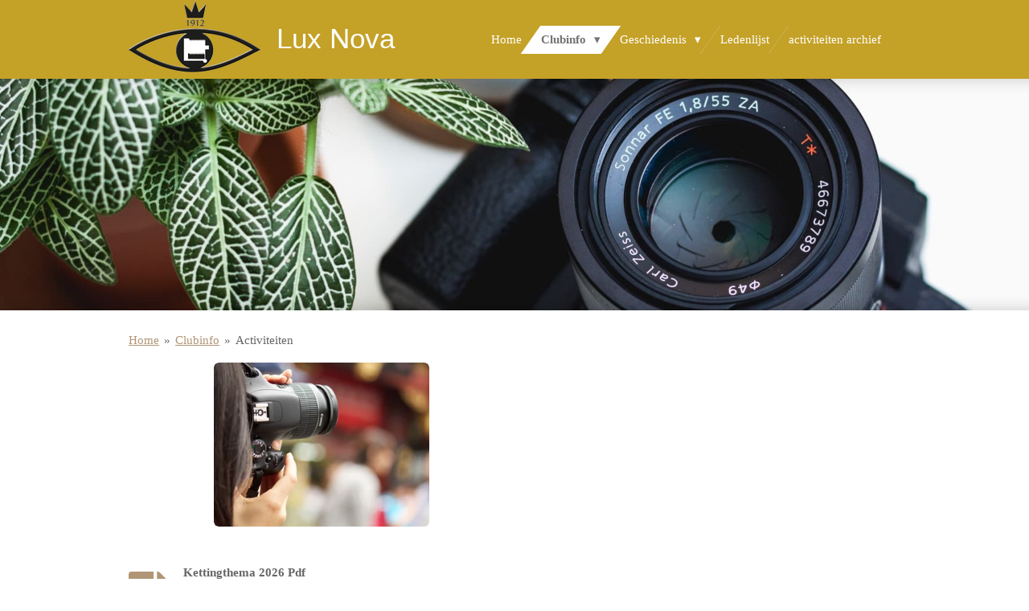

--- FILE ---
content_type: text/html; charset=UTF-8
request_url: https://www.luxnova.be/clubinfo/activiteiten
body_size: 10939
content:
<!DOCTYPE html>
<html lang="nl">
    <head>
        <meta http-equiv="Content-Type" content="text/html; charset=utf-8">
        <meta name="viewport" content="width=device-width, initial-scale=1.0, maximum-scale=5.0">
        <meta http-equiv="X-UA-Compatible" content="IE=edge">
        <link rel="canonical" href="https://www.luxnova.be/clubinfo/activiteiten">
        <link rel="sitemap" type="application/xml" href="https://www.luxnova.be/sitemap.xml">
        <meta property="og:title" content="Activiteiten / Clubinfo | Lux Nova Koninklijke fotokring vzw">
        <meta property="og:url" content="https://www.luxnova.be/clubinfo/activiteiten">
        <base href="https://www.luxnova.be/">
        <meta name="description" property="og:description" content="">
                <script nonce="ff7d80783395af90b32a6ff9d2bc01ee">
            
            window.JOUWWEB = window.JOUWWEB || {};
            window.JOUWWEB.application = window.JOUWWEB.application || {};
            window.JOUWWEB.application = {"backends":[{"domain":"jouwweb.nl","freeDomain":"jouwweb.site"},{"domain":"webador.com","freeDomain":"webadorsite.com"},{"domain":"webador.de","freeDomain":"webadorsite.com"},{"domain":"webador.fr","freeDomain":"webadorsite.com"},{"domain":"webador.es","freeDomain":"webadorsite.com"},{"domain":"webador.it","freeDomain":"webadorsite.com"},{"domain":"jouwweb.be","freeDomain":"jouwweb.site"},{"domain":"webador.ie","freeDomain":"webadorsite.com"},{"domain":"webador.co.uk","freeDomain":"webadorsite.com"},{"domain":"webador.at","freeDomain":"webadorsite.com"},{"domain":"webador.be","freeDomain":"webadorsite.com"},{"domain":"webador.ch","freeDomain":"webadorsite.com"},{"domain":"webador.ch","freeDomain":"webadorsite.com"},{"domain":"webador.mx","freeDomain":"webadorsite.com"},{"domain":"webador.com","freeDomain":"webadorsite.com"},{"domain":"webador.dk","freeDomain":"webadorsite.com"},{"domain":"webador.se","freeDomain":"webadorsite.com"},{"domain":"webador.no","freeDomain":"webadorsite.com"},{"domain":"webador.fi","freeDomain":"webadorsite.com"},{"domain":"webador.ca","freeDomain":"webadorsite.com"},{"domain":"webador.ca","freeDomain":"webadorsite.com"},{"domain":"webador.pl","freeDomain":"webadorsite.com"},{"domain":"webador.com.au","freeDomain":"webadorsite.com"},{"domain":"webador.nz","freeDomain":"webadorsite.com"}],"editorLocale":"nl-BE","editorTimezone":"Europe\/Brussels","editorLanguage":"nl","analytics4TrackingId":"G-E6PZPGE4QM","analyticsDimensions":[],"backendDomain":"www.jouwweb.nl","backendShortDomain":"jouwweb.nl","backendKey":"jouwweb-nl","freeWebsiteDomain":"jouwweb.site","noSsl":false,"build":{"reference":"634afd3"},"linkHostnames":["www.jouwweb.nl","www.webador.com","www.webador.de","www.webador.fr","www.webador.es","www.webador.it","www.jouwweb.be","www.webador.ie","www.webador.co.uk","www.webador.at","www.webador.be","www.webador.ch","fr.webador.ch","www.webador.mx","es.webador.com","www.webador.dk","www.webador.se","www.webador.no","www.webador.fi","www.webador.ca","fr.webador.ca","www.webador.pl","www.webador.com.au","www.webador.nz"],"assetsUrl":"https:\/\/assets.jwwb.nl","loginUrl":"https:\/\/www.jouwweb.nl\/inloggen","publishUrl":"https:\/\/www.jouwweb.nl\/v2\/website\/2074573\/publish-proxy","adminUserOrIp":false,"pricing":{"plans":{"lite":{"amount":"700","currency":"EUR"},"pro":{"amount":"1200","currency":"EUR"},"business":{"amount":"2400","currency":"EUR"}},"yearlyDiscount":{"price":{"amount":"0","currency":"EUR"},"ratio":0,"percent":"0%","discountPrice":{"amount":"0","currency":"EUR"},"termPricePerMonth":{"amount":"0","currency":"EUR"},"termPricePerYear":{"amount":"0","currency":"EUR"}}},"hcUrl":{"add-product-variants":"https:\/\/help.jouwweb.nl\/hc\/nl\/articles\/28594307773201","basic-vs-advanced-shipping":"https:\/\/help.jouwweb.nl\/hc\/nl\/articles\/28594268794257","html-in-head":"https:\/\/help.jouwweb.nl\/hc\/nl\/articles\/28594336422545","link-domain-name":"https:\/\/help.jouwweb.nl\/hc\/nl\/articles\/28594325307409","optimize-for-mobile":"https:\/\/help.jouwweb.nl\/hc\/nl\/articles\/28594312927121","seo":"https:\/\/help.jouwweb.nl\/hc\/nl\/sections\/28507243966737","transfer-domain-name":"https:\/\/help.jouwweb.nl\/hc\/nl\/articles\/28594325232657","website-not-secure":"https:\/\/help.jouwweb.nl\/hc\/nl\/articles\/28594252935825"}};
            window.JOUWWEB.brand = {"type":"jouwweb","name":"JouwWeb","domain":"JouwWeb.nl","supportEmail":"support@jouwweb.nl"};
                    
                window.JOUWWEB = window.JOUWWEB || {};
                window.JOUWWEB.websiteRendering = {"locale":"nl-NL","timezone":"Europe\/Brussels","routes":{"api\/upload\/product-field":"\/_api\/upload\/product-field","checkout\/cart":"\/winkelwagen","payment":"\/bestelling-afronden\/:publicOrderId","payment\/forward":"\/bestelling-afronden\/:publicOrderId\/forward","public-order":"\/bestelling\/:publicOrderId","checkout\/authorize":"\/winkelwagen\/authorize\/:gateway","wishlist":"\/verlanglijst"}};
                                                    window.JOUWWEB.website = {"id":2074573,"locale":"nl-NL","enabled":true,"title":"Lux Nova Koninklijke fotokring vzw","hasTitle":true,"roleOfLoggedInUser":null,"ownerLocale":"nl-BE","plan":"pro","freeWebsiteDomain":"jouwweb.site","backendKey":"jouwweb-be","currency":"EUR","defaultLocale":"nl-NL","url":"https:\/\/www.luxnova.be\/","homepageSegmentId":7950855,"category":"website","isOffline":false,"isPublished":true,"locales":["nl-NL"],"allowed":{"ads":false,"credits":true,"externalLinks":true,"slideshow":true,"customDefaultSlideshow":true,"hostedAlbums":true,"moderators":true,"mailboxQuota":1,"statisticsVisitors":true,"statisticsDetailed":true,"statisticsMonths":1,"favicon":true,"password":true,"freeDomains":0,"freeMailAccounts":1,"canUseLanguages":false,"fileUpload":true,"legacyFontSize":false,"webshop":true,"products":10,"imageText":false,"search":true,"audioUpload":true,"videoUpload":0,"allowDangerousForms":false,"allowHtmlCode":true,"mobileBar":true,"sidebar":true,"poll":false,"allowCustomForms":true,"allowBusinessListing":true,"allowCustomAnalytics":true,"allowAccountingLink":true,"digitalProducts":false,"sitemapElement":true},"mobileBar":{"enabled":false,"theme":"accent","email":{"active":true},"location":{"active":true},"phone":{"active":true},"whatsapp":{"active":false},"social":{"active":false,"network":"facebook"}},"webshop":{"enabled":false,"currency":"EUR","taxEnabled":false,"taxInclusive":true,"vatDisclaimerVisible":false,"orderNotice":"<p>Indien je speciale wensen hebt kun je deze doorgeven via het Opmerkingen-veld in de laatste stap.<\/p>","orderConfirmation":null,"freeShipping":false,"freeShippingAmount":"0.00","shippingDisclaimerVisible":false,"pickupAllowed":false,"couponAllowed":false,"detailsPageAvailable":true,"socialMediaVisible":false,"termsPage":null,"termsPageUrl":null,"extraTerms":null,"pricingVisible":true,"orderButtonVisible":true,"shippingAdvanced":false,"shippingAdvancedBackEnd":false,"soldOutVisible":true,"backInStockNotificationEnabled":false,"canAddProducts":true,"nextOrderNumber":1,"allowedServicePoints":[],"sendcloudConfigured":false,"sendcloudFallbackPublicKey":"a3d50033a59b4a598f1d7ce7e72aafdf","taxExemptionAllowed":true,"invoiceComment":null,"emptyCartVisible":false,"minimumOrderPrice":null,"productNumbersEnabled":false,"wishlistEnabled":false,"hideTaxOnCart":false},"isTreatedAsWebshop":false};                            window.JOUWWEB.cart = {"products":[],"coupon":null,"shippingCountryCode":null,"shippingChoice":null,"breakdown":[]};                            window.JOUWWEB.scripts = ["website-rendering\/slideshow"];                        window.parent.JOUWWEB.colorPalette = window.JOUWWEB.colorPalette;
        </script>
                <title>Activiteiten / Clubinfo | Lux Nova Koninklijke fotokring vzw</title>
                                                                            <meta property="og:image" content="https&#x3A;&#x2F;&#x2F;primary.jwwb.nl&#x2F;unsplash&#x2F;2vzy1ZvfV8A.jpg&#x3F;enable-io&#x3D;true&amp;enable&#x3D;upscale&amp;fit&#x3D;bounds&amp;width&#x3D;1200">
                                    <meta name="twitter:card" content="summary_large_image">
                        <meta property="twitter:image" content="https&#x3A;&#x2F;&#x2F;primary.jwwb.nl&#x2F;unsplash&#x2F;2vzy1ZvfV8A.jpg&#x3F;enable-io&#x3D;true&amp;enable&#x3D;upscale&amp;fit&#x3D;bounds&amp;width&#x3D;1200">
                                                    <script src="https://plausible.io/js/script.manual.js" nonce="ff7d80783395af90b32a6ff9d2bc01ee" data-turbo-track="reload" defer data-domain="shard23.jouwweb.nl"></script>
<script src="https://assets.jwwb.nl/assets/build/website-rendering/nl-NL.js?bust=af8dcdef13a1895089e9" nonce="ff7d80783395af90b32a6ff9d2bc01ee" data-turbo-track="reload" defer></script>
<script src="https://assets.jwwb.nl/assets/website-rendering/runtime.4835e39f538d0d17d46f.js?bust=e90f0e79d8291a81b415" nonce="ff7d80783395af90b32a6ff9d2bc01ee" data-turbo-track="reload" defer></script>
<script src="https://assets.jwwb.nl/assets/website-rendering/812.881ee67943804724d5af.js?bust=78ab7ad7d6392c42d317" nonce="ff7d80783395af90b32a6ff9d2bc01ee" data-turbo-track="reload" defer></script>
<script src="https://assets.jwwb.nl/assets/website-rendering/main.a9a7b35cd7f79178d360.js?bust=90b25e3a7431c9c7ef1c" nonce="ff7d80783395af90b32a6ff9d2bc01ee" data-turbo-track="reload" defer></script>
<link rel="preload" href="https://assets.jwwb.nl/assets/website-rendering/styles.c7a2b441bf8d633a2752.css?bust=45105d711e9f45e864c3" as="style">
<link rel="preload" href="https://assets.jwwb.nl/assets/website-rendering/fonts/icons-website-rendering/font/website-rendering.woff2?bust=bd2797014f9452dadc8e" as="font" crossorigin>
<link rel="stylesheet" type="text/css" href="https://assets.jwwb.nl/assets/website-rendering/styles.c7a2b441bf8d633a2752.css?bust=45105d711e9f45e864c3" nonce="ff7d80783395af90b32a6ff9d2bc01ee" data-turbo-track="dynamic">
<link rel="preconnect" href="https://assets.jwwb.nl">
<link rel="stylesheet" type="text/css" href="https://primary.jwwb.nl/public/p/r/i/temp-beijmcruddivxxokwazj/style.css?bust=1769166149" nonce="ff7d80783395af90b32a6ff9d2bc01ee" data-turbo-track="dynamic">    </head>
    <body
        id="top"
        class="jw-is-slideshow jw-header-is-image-text jw-is-segment-page jw-is-frontend jw-is-no-sidebar jw-is-no-messagebar jw-is-no-touch-device jw-is-no-mobile"
                                    data-jouwweb-page="7961938"
                                                data-jouwweb-segment-id="7961938"
                                                data-jouwweb-segment-type="page"
                                                data-template-threshold="960"
                                                data-template-name="beautysalon&#x7C;fotografie"
                            itemscope
        itemtype="https://schema.org/WebPage"
    >
                                    <meta itemprop="url" content="https://www.luxnova.be/clubinfo/activiteiten">
        <a href="#main-content" class="jw-skip-link">
            Ga direct naar de hoofdinhoud        </a>
        <div class="jw-background"></div>
        <div class="jw-body">
            <div class="jw-mobile-menu jw-mobile-is-text js-mobile-menu">
            <span class="jw-mobile-menu__button jw-mobile-menu__button--dummy"></span>        <div class="jw-mobile-header jw-mobile-header--image-text">
        <a            class="jw-mobile-header-content"
                            href="/"
                        >
                            <img class="jw-mobile-logo jw-mobile-logo--landscape" src="https://primary.jwwb.nl/public/p/r/i/temp-beijmcruddivxxokwazj/caap0p/image-3.png?enable-io=true&amp;enable=upscale&amp;height=70" srcset="https://primary.jwwb.nl/public/p/r/i/temp-beijmcruddivxxokwazj/caap0p/image-3.png?enable-io=true&amp;enable=upscale&amp;height=70 1x, https://primary.jwwb.nl/public/p/r/i/temp-beijmcruddivxxokwazj/caap0p/image-3.png?enable-io=true&amp;enable=upscale&amp;height=140&amp;quality=70 2x" alt="Lux Nova Koninklijke fotokring vzw" title="Lux Nova Koninklijke fotokring vzw">                                        <div class="jw-mobile-text">
                    Lux Nova                </div>
                    </a>
    </div>

    
            <button
            type="button"
            class="jw-mobile-menu__button jw-mobile-toggle"
            aria-label="Open / sluit menu"
        >
            <span class="jw-icon-burger"></span>
        </button>
    </div>
            <header class="header clear js-fixed-header-container">
    <div class="inner header-inner js-topbar-content-container">
        <div class="jw-header-logo">
            <div
    id="jw-header-image-container"
    class="jw-header jw-header-image jw-header-image-toggle"
    style="flex-basis: 164px; max-width: 164px; flex-shrink: 1;"
>
            <a href="/">
        <img id="jw-header-image" data-image-id="45710856" srcset="https://primary.jwwb.nl/public/p/r/i/temp-beijmcruddivxxokwazj/caap0p/image-3.png?enable-io=true&amp;width=164 164w, https://primary.jwwb.nl/public/p/r/i/temp-beijmcruddivxxokwazj/caap0p/image-3.png?enable-io=true&amp;width=328 328w" class="jw-header-image" title="Lux Nova Koninklijke fotokring vzw" style="" sizes="164px" width="164" height="89" intrinsicsize="164.00 x 89.00" alt="Lux Nova Koninklijke fotokring vzw">                </a>
    </div>
        <div
    class="jw-header jw-header-title-container jw-header-text jw-header-text-toggle"
    data-stylable="true"
>
    <a        id="jw-header-title"
        class="jw-header-title"
                    href="/"
            >
        Lux Nova    </a>
</div>
</div>
        <nav class="menu jw-menu-copy clear">
            <ul
    id="jw-menu"
    class="jw-menu jw-menu-horizontal"
            >
            <li
    class="jw-menu-item"
>
        <a        class="jw-menu-link"
        href="/"                                            data-page-link-id="7950855"
                            >
                <span class="">
            Home        </span>
            </a>
                </li>
            <li
    class="jw-menu-item jw-menu-has-submenu jw-menu-is-active"
>
        <a        class="jw-menu-link js-active-menu-item"
        href="/clubinfo"                                            data-page-link-id="7959595"
                            >
                <span class="">
            Clubinfo        </span>
                    <span class="jw-arrow jw-arrow-toplevel"></span>
            </a>
                    <ul
            class="jw-submenu"
                    >
                            <li
    class="jw-menu-item"
>
        <a        class="jw-menu-link"
        href="/clubinfo/bestuur"                                            data-page-link-id="8014191"
                            >
                <span class="">
            Bestuur        </span>
            </a>
                </li>
                            <li
    class="jw-menu-item jw-menu-is-active"
>
        <a        class="jw-menu-link js-active-menu-item"
        href="/clubinfo/activiteiten"                                            data-page-link-id="7961938"
                            >
                <span class="">
            Activiteiten        </span>
            </a>
                </li>
                            <li
    class="jw-menu-item"
>
        <a        class="jw-menu-link"
        href="/clubinfo/links"                                            data-page-link-id="8581560"
                            >
                <span class="">
            Links        </span>
            </a>
                </li>
                    </ul>
        </li>
            <li
    class="jw-menu-item jw-menu-has-submenu"
>
        <a        class="jw-menu-link"
        href="/geschiedenis"                                            data-page-link-id="7951607"
                            >
                <span class="">
            Geschiedenis        </span>
                    <span class="jw-arrow jw-arrow-toplevel"></span>
            </a>
                    <ul
            class="jw-submenu"
                    >
                            <li
    class="jw-menu-item"
>
        <a        class="jw-menu-link"
        href="/geschiedenis/100-jarig-bestaan"                                            data-page-link-id="7961941"
                            >
                <span class="">
            100 jarig bestaan        </span>
            </a>
                </li>
                    </ul>
        </li>
            <li
    class="jw-menu-item"
>
        <a        class="jw-menu-link"
        href="/ledenlijst"                                            data-page-link-id="7961936"
                            >
                <span class="">
            Ledenlijst        </span>
            </a>
                </li>
            <li
    class="jw-menu-item"
>
        <a        class="jw-menu-link"
        href="/activiteiten-archief"                                            data-page-link-id="7961939"
                            >
                <span class="">
            activiteiten archief        </span>
            </a>
                </li>
    
    </ul>

    <script nonce="ff7d80783395af90b32a6ff9d2bc01ee" id="jw-mobile-menu-template" type="text/template">
        <ul id="jw-menu" class="jw-menu jw-menu-horizontal">
                            <li
    class="jw-menu-item"
>
        <a        class="jw-menu-link"
        href="/"                                            data-page-link-id="7950855"
                            >
                <span class="">
            Home        </span>
            </a>
                </li>
                            <li
    class="jw-menu-item jw-menu-has-submenu jw-menu-is-active"
>
        <a        class="jw-menu-link js-active-menu-item"
        href="/clubinfo"                                            data-page-link-id="7959595"
                            >
                <span class="">
            Clubinfo        </span>
                    <span class="jw-arrow jw-arrow-toplevel"></span>
            </a>
                    <ul
            class="jw-submenu"
                    >
                            <li
    class="jw-menu-item"
>
        <a        class="jw-menu-link"
        href="/clubinfo/bestuur"                                            data-page-link-id="8014191"
                            >
                <span class="">
            Bestuur        </span>
            </a>
                </li>
                            <li
    class="jw-menu-item jw-menu-is-active"
>
        <a        class="jw-menu-link js-active-menu-item"
        href="/clubinfo/activiteiten"                                            data-page-link-id="7961938"
                            >
                <span class="">
            Activiteiten        </span>
            </a>
                </li>
                            <li
    class="jw-menu-item"
>
        <a        class="jw-menu-link"
        href="/clubinfo/links"                                            data-page-link-id="8581560"
                            >
                <span class="">
            Links        </span>
            </a>
                </li>
                    </ul>
        </li>
                            <li
    class="jw-menu-item jw-menu-has-submenu"
>
        <a        class="jw-menu-link"
        href="/geschiedenis"                                            data-page-link-id="7951607"
                            >
                <span class="">
            Geschiedenis        </span>
                    <span class="jw-arrow jw-arrow-toplevel"></span>
            </a>
                    <ul
            class="jw-submenu"
                    >
                            <li
    class="jw-menu-item"
>
        <a        class="jw-menu-link"
        href="/geschiedenis/100-jarig-bestaan"                                            data-page-link-id="7961941"
                            >
                <span class="">
            100 jarig bestaan        </span>
            </a>
                </li>
                    </ul>
        </li>
                            <li
    class="jw-menu-item"
>
        <a        class="jw-menu-link"
        href="/ledenlijst"                                            data-page-link-id="7961936"
                            >
                <span class="">
            Ledenlijst        </span>
            </a>
                </li>
                            <li
    class="jw-menu-item"
>
        <a        class="jw-menu-link"
        href="/activiteiten-archief"                                            data-page-link-id="7961939"
                            >
                <span class="">
            activiteiten archief        </span>
            </a>
                </li>
            
                    </ul>
    </script>
        </nav>
    </div>
</header>
<div class="wrapper">
    <script nonce="ff7d80783395af90b32a6ff9d2bc01ee">
        window.JOUWWEB.templateConfig = {
            header: {
                selector: 'header',
                mobileSelector: '.jw-mobile-header',
                updatePusher: function (headerHeight, state) {
                    $('.jw-menu-clone').css('top', headerHeight);

                    // Logo height change implies header height change, so we update
                    // the styles dependent on logo height in the same callback as the header height.
                    var headerLogoHeight = document.querySelector('.jw-header-logo').offsetHeight;
                    document.documentElement.style.setProperty('--header-logo-height', headerLogoHeight + 'px');
                },
            },
        };
    </script>
    <div class="slideshow-wrap">
        <div
    id="jw-slideshow"
    class="jw-slideshow jw-slideshow-toggle banner-sm"
    data-pause="7000"
    data-autoplay="1"
    data-transition="horizontal"
    data-ratio="0.24"
>
                    <div class="bx-wrapper"><div class="bx-viewport">
        <ul>
                    <li class="jw-slideshow-slide">
    <div data-key="0" data-text="" data-subtext="" data-buttontext="" data-buttontarget="_self" data-backdrop="0" data-layout="no-text" style="background-position: 50% 50%; background-image: url(&#039;https://assets.jwwb.nl/assets/templates/beautysalon/fotografie/img/slideshow.jpg?enable-io=true&amp;enable=upscale&amp;crop=1920%2C461%2Cx0%2Cy370%2Csafe&#039;);" data-background-position-x="0.5" data-background-position-y="0.5" class="jw-slideshow-slide-content jw-slideshow-slide-content--display-cover jw-slideshow-slide-content--no-backdrop ">                                    <div class="jw-slideshow-slide-content-height-enforcer-wrapper">
                <div
                    class="jw-slideshow-slide-content-height-enforcer"
                    style="padding-bottom: 24%;"
                >
                </div>
            </div>
                <div class="bx-caption-wrapper jw-slideshow-slide-align-center">
            <div class="bx-caption">
                <div class="jw-slideshow-title"></div>
                                            </div>
        </div>
    </div>
</li>

            </ul>
            </div></div>
        <div class="jw-slideshow__scroll-arrow">
        <i class="website-rendering-icon-down-open-big"></i>
    </div>
    <style>
                @media screen and (min-width: 1200px) {
            .jw-slideshow-slide-content-height-enforcer-wrapper {
                max-height: 288px !important;
            }
        }
            </style>
</div>

        <div class="slideshow-decoration">
            <div class="slideshow-decoration__bar">
                <div class="slideshow-decoration__inner-bar"></div>
            </div>
        </div>
    </div>
    <script nonce="ff7d80783395af90b32a6ff9d2bc01ee">
        window.addEventListener('load', function () {
            const scrollTop = document.querySelector('.jw-scroll-top');
            if(scrollTop) {
                scrollTop.addEventListener('click', function (e) {
                    e.preventDefault();
                    window.scrollTo({
                        top: 0,
                        behavior: 'smooth'
                    });
                });
            }
        });
    </script>
</div>
<div class="main-content">
    
<main id="main-content" class="block-content">
    <div data-section-name="content" class="jw-section jw-section-content jw-responsive">
        <div
    id="jw-element-128330317"
    data-jw-element-id="128330317"
        class="jw-tree-node jw-element jw-strip-root jw-tree-container jw-responsive jw-node-is-first-child jw-node-is-last-child"
>
    <div
    id="jw-element-349884586"
    data-jw-element-id="349884586"
        class="jw-tree-node jw-element jw-strip jw-tree-container jw-responsive jw-strip--default jw-strip--style-color jw-strip--color-default jw-strip--padding-both jw-node-is-first-child jw-strip--primary jw-node-is-last-child"
>
    <div class="jw-strip__content-container"><div class="jw-strip__content jw-responsive">
                        <nav class="jw-breadcrumbs" aria-label="Kruimelpad"><ol><li><a href="/" class="jw-breadcrumbs__link">Home</a></li><li><span class="jw-breadcrumbs__separator" aria-hidden="true">&raquo;</span><a href="/clubinfo" class="jw-breadcrumbs__link">Clubinfo</a></li><li><span class="jw-breadcrumbs__separator" aria-hidden="true">&raquo;</span><a href="/clubinfo/activiteiten" class="jw-breadcrumbs__link jw-breadcrumbs__link--current" aria-current="page">Activiteiten</a></li></ol></nav><div
    id="jw-element-637596610"
    data-jw-element-id="637596610"
        class="jw-tree-node jw-element jw-columns jw-tree-container jw-responsive jw-tree-horizontal jw-columns--mode-flex jw-node-is-first-child"
>
    <div
    id="jw-element-637596611"
    data-jw-element-id="637596611"
            style="width: 50%"
        class="jw-tree-node jw-element jw-column jw-tree-container jw-responsive jw-node-is-first-child"
>
    <div
    id="jw-element-275318676"
    data-jw-element-id="275318676"
        class="jw-tree-node jw-element jw-image jw-node-is-first-child jw-node-is-last-child"
>
    <div
    class="jw-intent jw-element-image jw-element-content jw-element-image-is-center jw-element-image--full-width-to-420"
            style="width: 268px;"
    >
            
        
                <picture
            class="jw-element-image__image-wrapper jw-image-is-rounded jw-intrinsic"
            style="padding-top: 76.1194%;"
        >
                                            <img class="jw-element-image__image jw-intrinsic__item" style="--jw-element-image--pan-x: 0.5; --jw-element-image--pan-y: 0.5;" alt="" src="https://primary.jwwb.nl/unsplash/2vzy1ZvfV8A.jpg?enable-io=true&amp;enable=upscale&amp;crop=1.3137%3A1&amp;width=800" srcset="https://primary.jwwb.nl/unsplash/2vzy1ZvfV8A.jpg?enable-io=true&amp;crop=1.3137%3A1&amp;width=96 96w, https://primary.jwwb.nl/unsplash/2vzy1ZvfV8A.jpg?enable-io=true&amp;crop=1.3137%3A1&amp;width=147 147w, https://primary.jwwb.nl/unsplash/2vzy1ZvfV8A.jpg?enable-io=true&amp;crop=1.3137%3A1&amp;width=226 226w, https://primary.jwwb.nl/unsplash/2vzy1ZvfV8A.jpg?enable-io=true&amp;crop=1.3137%3A1&amp;width=347 347w, https://primary.jwwb.nl/unsplash/2vzy1ZvfV8A.jpg?enable-io=true&amp;crop=1.3137%3A1&amp;width=532 532w, https://primary.jwwb.nl/unsplash/2vzy1ZvfV8A.jpg?enable-io=true&amp;crop=1.3137%3A1&amp;width=816 816w, https://primary.jwwb.nl/unsplash/2vzy1ZvfV8A.jpg?enable-io=true&amp;crop=1.3137%3A1&amp;width=1252 1252w, https://primary.jwwb.nl/unsplash/2vzy1ZvfV8A.jpg?enable-io=true&amp;crop=1.3137%3A1&amp;width=1920 1920w" sizes="auto, min(100vw, 268px), 100vw" loading="lazy" width="800" height="608.9552238806">                    </picture>

            </div>
</div></div><div
    id="jw-element-637596612"
    data-jw-element-id="637596612"
            style="width: 50%"
        class="jw-tree-node jw-element jw-column jw-tree-container jw-responsive jw-node-is-last-child"
>
    <div
    id="jw-element-637596613"
    data-jw-element-id="637596613"
        class="jw-tree-node jw-element jw-download jw-node-is-first-child jw-node-is-last-child"
>
    <div class="jw-download-content jw-download-is-downloads jw-download-is-filetype">
    <a
        href="https://www.luxnova.be/_downloads/5d983bdecd69f355bcdb5d74737bb6bd"
        class="jw-download-image js-download-link"
            >
        <svg aria-hidden="true" data-prefix="fas" data-icon="file-pdf" class="svg-inline--fa fa-file-pdf fa-w-12" role="img" xmlns="http://www.w3.org/2000/svg" viewBox="0 0 384 512"><path fill="currentColor" d="M181.9 256.1c-5-16-4.9-46.9-2-46.9 8.4 0 7.6 36.9 2 46.9zm-1.7 47.2c-7.7 20.2-17.3 43.3-28.4 62.7 18.3-7 39-17.2 62.9-21.9-12.7-9.6-24.9-23.4-34.5-40.8zM86.1 428.1c0 .8 13.2-5.4 34.9-40.2-6.7 6.3-29.1 24.5-34.9 40.2zM248 160h136v328c0 13.3-10.7 24-24 24H24c-13.3 0-24-10.7-24-24V24C0 10.7 10.7 0 24 0h200v136c0 13.2 10.8 24 24 24zm-8 171.8c-20-12.2-33.3-29-42.7-53.8 4.5-18.5 11.6-46.6 6.2-64.2-4.7-29.4-42.4-26.5-47.8-6.8-5 18.3-.4 44.1 8.1 77-11.6 27.6-28.7 64.6-40.8 85.8-.1 0-.1.1-.2.1-27.1 13.9-73.6 44.5-54.5 68 5.6 6.9 16 10 21.5 10 17.9 0 35.7-18 61.1-61.8 25.8-8.5 54.1-19.1 79-23.2 21.7 11.8 47.1 19.5 64 19.5 29.2 0 31.2-32 19.7-43.4-13.9-13.6-54.3-9.7-73.6-7.2zM377 105L279 7c-4.5-4.5-10.6-7-17-7h-6v128h128v-6.1c0-6.3-2.5-12.4-7-16.9zm-74.1 255.3c4.1-2.7-2.5-11.9-42.8-9 37.1 15.8 42.8 9 42.8 9z"></path></svg>    </a>
    <div class="jw-download-data">
        <div class="jw-download-title">Kettingthema 2026 Pdf</div>
        <div class="jw-download-details">
                            <span class="jw-download-mime">
                    PDF – 23,1 KB                </span>
                                        <span class="jw-download-downloads">
                        1 download                    </span>
                    </div>
        <div>
            <a
                href="https://www.luxnova.be/_downloads/5d983bdecd69f355bcdb5d74737bb6bd"
                class="jw-download-button js-download-link jw-btn jw-btn--size-small"
                            >
                Download            </a>
        </div>
    </div>
        <script nonce="ff7d80783395af90b32a6ff9d2bc01ee">
        window.downloadGaFunctions = window.downloadGaFunctions || {};
        window.downloadGaFunctions[637596613] = function() {
                    };
    </script>
</div>
</div></div></div><div
    id="jw-element-464765225"
    data-jw-element-id="464765225"
        class="jw-tree-node jw-element jw-image-text"
>
    <div class="jw-element-imagetext-text">
            <p><span style="color: #126ef2;">De vergaderingen beginnen om 19u30 behalve op iedere tweede donderdag van de maand dan is het om 14u30</span></p>    </div>
</div><div
    id="jw-element-623395976"
    data-jw-element-id="623395976"
        class="jw-tree-node jw-element jw-image-text"
>
    <div class="jw-element-imagetext-text">
            <h2 style="text-align: left;" class="jw-heading-100">15 januari <span style="color: #c42727;">14u30</span></h2>
<p><span style="color: #666666;">Algemene ledenvergadering, Partners welkom.</span></p>    </div>
</div><div
    id="jw-element-634345941"
    data-jw-element-id="634345941"
        class="jw-tree-node jw-element jw-image-text"
>
    <div class="jw-element-imagetext-text">
            <h2 style="text-align: left;" class="jw-heading-100">22 januari</h2>
<p>Bespreken eigen fysiek werk + digitaal werk + starten fotoketting</p>    </div>
</div><div
    id="jw-element-634347486"
    data-jw-element-id="634347486"
        class="jw-tree-node jw-element jw-image-text"
>
    <div class="jw-element-imagetext-text">
            <h2 style="text-align: left;" class="jw-heading-100">29 januari <span style="color: #c42727;">19u30</span></h2>
<p><span style="color: #202020;"><span style="color: #c42727;">Projectieavond voor RAAK</span> (vroeger KWB) in de kring Oude Bareel, Beelbroekstraat 2 te Sint-Amandsberg (gelegen achter de kerk, tegenover Carrefour Oostakker aan de Antwerposesteenweg). Eerste deel AV-reeksen Frederik, tweede deel NostalGent productie Lux Nova.</span></p>    </div>
</div><div
    id="jw-element-634349424"
    data-jw-element-id="634349424"
        class="jw-tree-node jw-element jw-image-text"
>
    <div class="jw-element-imagetext-text">
            <h2 style="text-align: left;" class="jw-heading-100">5 februari</h2>
<p><span style="color: #c42727;">Eindselectie digitaal werk&nbsp;<span style="color: #202020;"><span>De eerste selectie staat reeds op onze pc. Bijkomend werk (max. 10 extra of voor wie niets in de 1</span><sup>ste</sup><span> selectie heeft max. 20) voor de eindselectie graag meebrengen + de werken uit de eerste selectie die moesten worden aangepast.</span></span></span></p>    </div>
</div><div
    id="jw-element-634351389"
    data-jw-element-id="634351389"
        class="jw-tree-node jw-element jw-image-text"
>
    <div class="jw-element-imagetext-text">
            <h2 style="text-align: left;" class="jw-heading-100">12 februari <span style="color: #c42727;">14u30</span></h2>
<p><span style="text-decoration: underline;"><span style="color: #c42727;">Eindselectie fysiek werk</span></span></p>
<p><span style="color: #c42727;"><span><span style="color: #202020;">Voldoende werk meebrengen aub en zeker ALLE werken die reeds in de eerste selectie waren geselecteerd. Klein formaat (minstens postkaart) is voldoende. Breng ook kleine foto&rsquo;s mee (zo&rsquo;n 3 cm langste zijde &ndash; reeksen ev. op &eacute;&eacute;n blad) om te gebruiken bij de plaatsing op het plan. Ook maten en titels meebrengen aub.</span></span></span></p>
<p><span style="color: #296f87;"><strong><span lang="NL">Meebrengen foto&rsquo;s voor de lentewedstrijd KLEUR OVU ! &ndash; <span style="text-decoration: underline;">Moet binnen zijn bij OVU tegen 1 maart.</span></span></strong></span></p>
<p>&nbsp;</p>    </div>
</div><div
    id="jw-element-634356478"
    data-jw-element-id="634356478"
        class="jw-tree-node jw-element jw-image-text"
>
    <div class="jw-element-imagetext-text">
            <h2 style="text-align: left;" class="jw-heading-100">19 februari</h2>
<p>Bespreken eigen fysiek werk</p>    </div>
</div><div
    id="jw-element-634357763"
    data-jw-element-id="634357763"
        class="jw-tree-node jw-element jw-image-text"
>
    <div class="jw-element-imagetext-text">
            <h2 style="text-align: left;" class="jw-heading-100">26 februari <span style="color: #c42727;">14u30</span></h2>
<p><span style="color: #202020;">Bespreken eigen digitaal werk</span></p>    </div>
</div><div
    id="jw-element-634373303"
    data-jw-element-id="634373303"
        class="jw-tree-node jw-element jw-image-text"
>
    <div class="jw-element-imagetext-text">
            <h2 style="text-align: left;" class="jw-heading-100">5 maart</h2>
<p>Controle digitale salonreeks + afspraken tentoonstelling + opkleven foto's</p>    </div>
</div><div
    id="jw-element-634359053"
    data-jw-element-id="634359053"
        class="jw-tree-node jw-element jw-image-text"
>
    <div class="jw-element-imagetext-text">
            <h2 style="text-align: left;" class="jw-heading-100">Wo 11 maart <span style="color: #c42727;">9u</span></h2>
<p><span style="color: #202020;">Opbouw tentoonstelling</span></p>    </div>
</div><div
    id="jw-element-634360107"
    data-jw-element-id="634360107"
        class="jw-tree-node jw-element jw-image-text"
>
    <div class="jw-element-imagetext-text">
            <h2 style="text-align: left;" class="jw-heading-100">Do 12 maart <span style="color: #c42727;">9u</span></h2>
<p>Opbouw tentoonstelling + ophangen werken</p>    </div>
</div><div
    id="jw-element-634361584"
    data-jw-element-id="634361584"
        class="jw-tree-node jw-element jw-image-text"
>
    <div class="jw-element-imagetext-text">
            <h2 style="text-align: left;" class="jw-heading-100">Vr 13 maart</h2>
<p>afwerken tentoonstelling</p>
<h1 class="jw-heading-130"><span style="color: #c42727;">Om 20u opening tentoonstelling</span></h1>    </div>
</div><div
    id="jw-element-634363062"
    data-jw-element-id="634363062"
        class="jw-tree-node jw-element jw-image-text"
>
    <div class="jw-element-imagetext-text">
            <h2 style="text-align: left;" class="jw-heading-100">Za 14 maart&nbsp;</h2>
<p>Tentoonstelling open&nbsp;9 - 12u en 14 - 18u</p>    </div>
</div><div
    id="jw-element-634366344"
    data-jw-element-id="634366344"
        class="jw-tree-node jw-element jw-image-text"
>
    <div class="jw-element-imagetext-text">
            <h2 style="text-align: left;" class="jw-heading-100">Zo 15 maart</h2>
<p>tentoonstelling <span>9-12u en 14-18u</span></p>    </div>
</div><div
    id="jw-element-634366875"
    data-jw-element-id="634366875"
        class="jw-tree-node jw-element jw-image-text"
>
    <div class="jw-element-imagetext-text">
            <h2 style="text-align: left;" class="jw-heading-100">Do 19 maart</h2>
<p>geen vergadering</p>    </div>
</div><div
    id="jw-element-634367288"
    data-jw-element-id="634367288"
        class="jw-tree-node jw-element jw-image-text"
>
    <div class="jw-element-imagetext-text">
            <h2 style="text-align: left;" class="jw-heading-100">Za 21 maart</h2>
<p><span>Tentoonstelling open 9-12u en 14-18u</span></p>    </div>
</div><div
    id="jw-element-634367861"
    data-jw-element-id="634367861"
        class="jw-tree-node jw-element jw-image-text"
>
    <div class="jw-element-imagetext-text">
            <h2 style="text-align: left;" class="jw-heading-100">Zo 22 maart</h2>
<p><span>Tentoonstelling open 9-12u en 14-18u</span></p>    </div>
</div><div
    id="jw-element-634368154"
    data-jw-element-id="634368154"
        class="jw-tree-node jw-element jw-image-text"
>
    <div class="jw-element-imagetext-text">
            <h2 style="text-align: left;" class="jw-heading-100">Ma 23 maart <span style="color: #c42727;">9u</span></h2>
<p>Afbouw tentoonstelling</p>    </div>
</div><div
    id="jw-element-634369124"
    data-jw-element-id="634369124"
        class="jw-tree-node jw-element jw-image-text jw-node-is-last-child"
>
    <div class="jw-element-imagetext-text">
            <h2 style="text-align: left;" class="jw-heading-100">Do 26 maart</h2>
<p>Evaluatie tentoonstelling + voorstelling werk van Clem Willems</p>    </div>
</div></div></div></div></div>            </div>
</main>
    </div>
<div class="scroll-top diamond diamond--hover">
    <a
        class="jw-scroll-top"
        href="#top"
    >
        <span class="diamond__text">TOP</span>
    </a>
</div>
<footer class="block-footer">
    <div
        data-section-name="footer"
        class="jw-section jw-section-footer jw-responsive"
    >
                <div class="jw-strip jw-strip--default jw-strip--style-color jw-strip--primary jw-strip--color-default jw-strip--padding-both"><div class="jw-strip__content-container"><div class="jw-strip__content jw-responsive">            <div
    id="jw-element-213260524"
    data-jw-element-id="213260524"
        class="jw-tree-node jw-element jw-simple-root jw-tree-container jw-tree-container--empty jw-responsive jw-node-is-first-child jw-node-is-last-child"
>
    </div>                            <div class="jw-credits clear">
                    <div class="jw-credits-owner">
                        <div id="jw-footer-text">
                            <div class="jw-footer-text-content">
                                &copy; Lux Nova Koninklijke fotokring vzw                            </div>
                        </div>
                    </div>
                    <div class="jw-credits-right">
                                                <div id="jw-credits-tool">
    <small>
        Powered by <a href="https://www.jouwweb.be" rel="">JouwWeb</a>    </small>
</div>
                    </div>
                </div>
                    </div></div></div>    </div>
</footer>
            
<div class="jw-bottom-bar__container">
    </div>
<div class="jw-bottom-bar__spacer">
    </div>

            <div id="jw-variable-loaded" style="display: none;"></div>
            <div id="jw-variable-values" style="display: none;">
                                    <span data-jw-variable-key="background-color" class="jw-variable-value-background-color"></span>
                                    <span data-jw-variable-key="background" class="jw-variable-value-background"></span>
                                    <span data-jw-variable-key="font-family" class="jw-variable-value-font-family"></span>
                                    <span data-jw-variable-key="paragraph-color" class="jw-variable-value-paragraph-color"></span>
                                    <span data-jw-variable-key="paragraph-link-color" class="jw-variable-value-paragraph-link-color"></span>
                                    <span data-jw-variable-key="paragraph-font-size" class="jw-variable-value-paragraph-font-size"></span>
                                    <span data-jw-variable-key="heading-color" class="jw-variable-value-heading-color"></span>
                                    <span data-jw-variable-key="heading-link-color" class="jw-variable-value-heading-link-color"></span>
                                    <span data-jw-variable-key="heading-font-size" class="jw-variable-value-heading-font-size"></span>
                                    <span data-jw-variable-key="heading-font-family" class="jw-variable-value-heading-font-family"></span>
                                    <span data-jw-variable-key="menu-text-color" class="jw-variable-value-menu-text-color"></span>
                                    <span data-jw-variable-key="menu-text-link-color" class="jw-variable-value-menu-text-link-color"></span>
                                    <span data-jw-variable-key="menu-text-font-size" class="jw-variable-value-menu-text-font-size"></span>
                                    <span data-jw-variable-key="menu-font-family" class="jw-variable-value-menu-font-family"></span>
                                    <span data-jw-variable-key="menu-capitalize" class="jw-variable-value-menu-capitalize"></span>
                                    <span data-jw-variable-key="accent-color" class="jw-variable-value-accent-color"></span>
                                    <span data-jw-variable-key="header-color" class="jw-variable-value-header-color"></span>
                                    <span data-jw-variable-key="sidebar-color" class="jw-variable-value-sidebar-color"></span>
                                    <span data-jw-variable-key="sidebar-text-color" class="jw-variable-value-sidebar-text-color"></span>
                                    <span data-jw-variable-key="sidebar-text-link-color" class="jw-variable-value-sidebar-text-link-color"></span>
                                    <span data-jw-variable-key="sidebar-text-font-size" class="jw-variable-value-sidebar-text-font-size"></span>
                                    <span data-jw-variable-key="footer-color" class="jw-variable-value-footer-color"></span>
                                    <span data-jw-variable-key="footer-text-color" class="jw-variable-value-footer-text-color"></span>
                                    <span data-jw-variable-key="footer-text-link-color" class="jw-variable-value-footer-text-link-color"></span>
                                    <span data-jw-variable-key="footer-text-font-size" class="jw-variable-value-footer-text-font-size"></span>
                                    <span data-jw-variable-key="show-head" class="jw-variable-value-show-head"></span>
                            </div>
        </div>
                            <script nonce="ff7d80783395af90b32a6ff9d2bc01ee" type="application/ld+json">[{"@context":"https:\/\/schema.org","@type":"Organization","url":"https:\/\/www.luxnova.be\/","name":"Lux Nova Koninklijke fotokring vzw","logo":{"@type":"ImageObject","url":"https:\/\/primary.jwwb.nl\/public\/p\/r\/i\/temp-beijmcruddivxxokwazj\/caap0p\/image-3.png?enable-io=true&enable=upscale&height=60","width":110,"height":60}}]</script>
                <script nonce="ff7d80783395af90b32a6ff9d2bc01ee">window.JOUWWEB = window.JOUWWEB || {}; window.JOUWWEB.experiment = {"enrollments":{},"defaults":{"only-annual-discount-restart":"3months-50pct","ai-homepage-structures":"on","checkout-shopping-cart-design":"on","ai-page-wizard-ui":"on","payment-cycle-dropdown":"on","trustpilot-checkout":"widget","improved-homepage-structures":"on","landing-remove-free-wording":"on"}};</script>        <script nonce="ff7d80783395af90b32a6ff9d2bc01ee">window.plausible = window.plausible || function() { (window.plausible.q = window.plausible.q || []).push(arguments) };plausible('pageview', { props: {website: 2074573 }});</script>                                </body>
</html>
